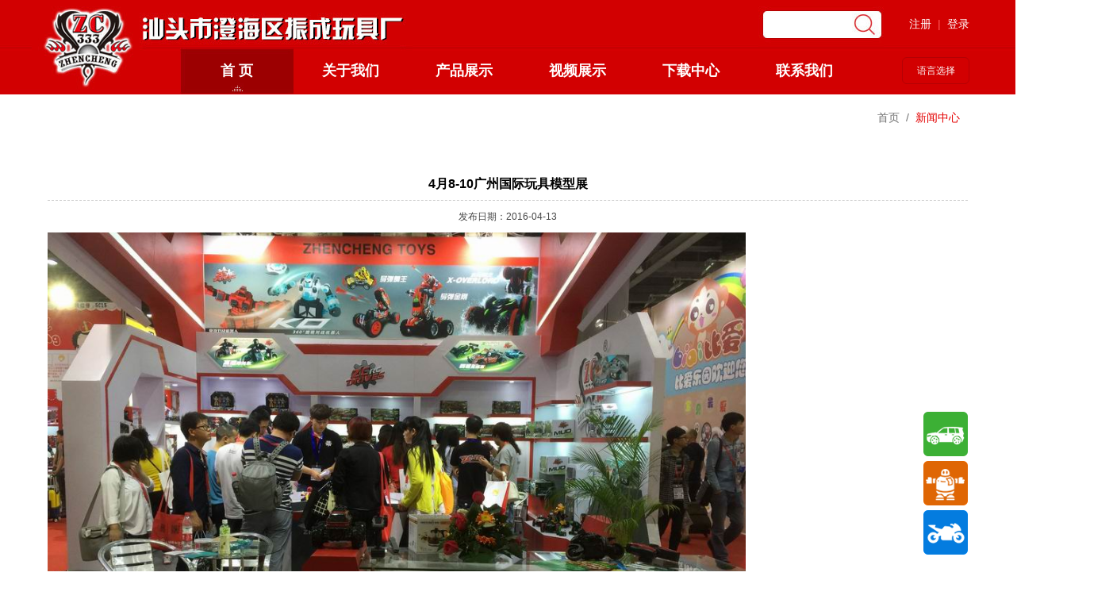

--- FILE ---
content_type: text/html; charset=utf-8
request_url: http://zctoys.net/disPlay.aspx?id=2
body_size: 3365
content:


<!DOCTYPE html PUBLIC "-//W3C//DTD XHTML 1.0 Transitional//EN" "http://www.w3.org/TR/xhtml1/DTD/xhtml1-transitional.dtd">

<html xmlns="http://www.w3.org/1999/xhtml">
<head><title>
	4月8-10广州国际玩具模型展 - 新闻中心 - 振成玩具厂
</title>
    <script src="js/jquery-1.9.1.min.js" type="text/javascript"></script>
    <link href="css/min.css" rel="stylesheet" type="text/css" />
	<script src="js/flash.js" type="text/javascript"></script><!--FLASH调用JS-->
	<script type="text/javascript" src="js/JsImage.js"></script>
	<link href="css/PagingBar.css" rel="stylesheet" type="text/css" />
	<script type="text/javascript" src="js/Nav.js"></script>
	<meta name="keywords" content="昌青树玩具,长青树玩具,昌青树玩具厂,玩具,玩具厂,儿童玩具" /><meta name="description" content="汕头市澄海区长青树玩具厂创立于2006年，发展至今，已成为集生产、开发、设计于一体的玩具厂。主要产品有：芭比系列、公仔系列。本厂秉承“质量就是企业的生命；您的满意是我所追求”的服务宗旨，热切希望能与海内外客户携手合作共创未来！" />
</head>
<body>
    <form name="aspnetForm" method="post" action="disPlay.aspx?id=2" id="aspnetForm">
<div>
<input type="hidden" name="__VIEWSTATE" id="__VIEWSTATE" value="F+ZArwYp+efRFMdBKfOnhBkrOcKfnYITZadYI7Vg3yiM5L6xiVdG25i/MphuPgVZk1bKV6qest+L7h9fjsNoqB/qKUNcbHvM4qZW5hqkN+Zx0Pm9iXpoe6Xv7bbrqOcvkzfNRtPGCh21ylJKQwq88pwnoIL13UqmNlRd6M/Ar18IcUQiv5Z5merb/FqdG5vIUM5Rbn1S7uuaZMKNa/3Yd+edaxqBmI29UUydcfjxNXBkbRoCJXZohJGlnk4uYje7mygJmb3JsYu3JlXqf5n/4zmh29o6qljQA5lqcGx0uO0t6uCZzKH2OTYetaOBJLlC+QMjQBcNmXM5zZerun0kByeJvSSguuT7zmHO4bZXGjlNsS6U" />
</div>

<div>

	<input type="hidden" name="__VIEWSTATEGENERATOR" id="__VIEWSTATEGENERATOR" value="DFDCE75E" />
	<input type="hidden" name="__EVENTVALIDATION" id="__EVENTVALIDATION" value="AvbiG2KDTc/yAtB+eRKxod4kCjYmOO6E6g2lyoLiCVanfRssqMqhhM8OYgLnVGZaIRokCRcENrZDLsbaBAmg+TQOhF/tHK6wIwRvW7iVU6w1lFGZg8fXjQtG2yI=" />
</div>
    <div class="top">
    <div class="top_1">
    <div style="float:left; width:1280px; height:60px;">
    <div style="float:right; width:324px; height:60px;">
    <div class="search fl">
      <input name="ctl00$KeyWord" type="text" id="ctl00_KeyWord" class="search-m fl" />
      <input type="submit" name="ctl00$Button1" value="" id="ctl00_Button1" class="search-n fl" />
    </div>
    <div class="topSr"><a href="Register.aspx">注册</a>&nbsp;&nbsp;<span style="color:#FF5C5D;">|</span>&nbsp;&nbsp;<a href="Login.aspx">登录</a></div>
    </div>
    </div>
    <div class="button">
    <div id="topmenu">
		<ul id="nav">
			<li class="above"><a href="Main.aspx" id="btnMain">首&nbsp;页</a></li>
			<li class="above"><a href="About.aspx" id="btnAbout">关于我们</a></li>
            <li class="above"><a href="ClassPro.aspx" id="btnProduct">产品展示</a></li>
            <li class="above"><a href="VideoList.aspx" id="btnVideo">视频展示</a></li>
            <li class="above"><a href="Download.aspx" id="btnDown">下载中心</a></li>
            <li class="above"><a href="Contact.aspx" id="btnContact">联系我们</a></li>
		</ul>
    </div>
    <div id="navCN_EN">
    <ul>
	<li class="menu2" onMouseOver="this.className='menu1'" onMouseOut="this.className='menu2'">语言选择
	<div style="float:left; width:83px; line-height:1px; border-bottom:solid 1px #F4F4F4;"></div>	
	<div class="list">
		<a href="#">中文版</a>
        <a href="/EN/Main.aspx">English</a>
        <div class="blank6"></div>
	</div>
	</li>
	</ul>
	</div>
    </div>
    </div>
    </div>
    
<div class="main fixed">
<div class="right_con">
<div class="main-L-nav2">
<div class="main-L-navLr"><a href="Main.aspx">首页</a>&nbsp;&nbsp;/&nbsp;&nbsp;<span>新闻中心</span></div>
</div>
<div class="main-L-con3">
<ul class="news_show">
    <li class="title">4月8-10广州国际玩具模型展</li>
    <li class="datte">发布日期：2016-04-13</li>
    <li class="text"><p><img src="/UpLoadFile/Other/20160413103114_2745.jpg" alt="" border="0" /></p>
<p>&nbsp;</p>
<p><img src="/UpLoadFile/Other/20160413103123_4307.jpg" alt="" border="0" /></p>
<p>&nbsp;</p>
<p><img src="/UpLoadFile/Other/20160413103202_7432.jpg" alt="" border="0" /></p>
<p>&nbsp;</p>
<p><img src="/UpLoadFile/Other/20160413103213_1963.jpg" alt="" border="0" /></p>
<p>&nbsp;</p>
<p><img src="/UpLoadFile/Other/20160413103226_3213.jpg" alt="" border="0" /></p>
<p>&nbsp;</p>
<p><img src="/UpLoadFile/Other/20160413103250_6026.jpg" alt="" border="0" /></p></li>
</ul>
</div>
</div>
</div>

    <div class="blank28"></div>
    <div class="footerin">
    <div style=""></div>
    <div class="footer"><!--脚部-->
      <div class="daohan1"><a href="About.aspx">关于振成</a><span>|</span><a href="About.aspx?id=3">网站地图</a><span>|</span><a href="New_List.aspx">新闻中心</a><span>|</span><a href="Contact.aspx">联系我们</a></div>
      <div class="footer-contact fl">
        <p style="line-height:50px; height:50px; border-bottom:solid 1px #B60100;">振成玩具厂 © 2016 版权所有</p>
        <div class="blank10"></div>
        <p>地址：汕头市澄海区莲下建阳工业区&nbsp;&nbsp;邮箱：sales01@zctoys.net</p>
        <p>电话：86-754-85108666/85133299&nbsp;&nbsp;传真：86-754-85112575&nbsp;&nbsp;</p>
    </div>
    </div>
    </div>
    
    <!-- 代码开始 -->
    <div id="tbox">

        
	            <a id="pinglun" href="ClassPro.aspx#tag_cmt_1" title="特技遥控车"><img src="/UpLoadFile/ClassPic/2018628222638433576.png" /></a>
	        
	            <a id="pinglun" href="ClassPro.aspx#tag_cmt_3" title="机器人"><img src="/UpLoadFile/ClassPic/20186282226432188608.png" /></a>
	        
	            <a id="pinglun" href="ClassPro.aspx#tag_cmt_2" title="遥控摩托车"><img src="/UpLoadFile/ClassPic/20186282226541257679.png" /></a>
	        
	    <a id="gotop" href="javascript:void(0)"></a>
    </div>
    <!-- 代码结束 -->
    </form>
</body>
</html>


--- FILE ---
content_type: text/css
request_url: http://zctoys.net/css/min.css
body_size: 5963
content:
html, body, div, p, ul, li, dl, dt, dd, h1, h2, h3, h4, h5, h6, form, input, select, button, textarea, iframe, table, th, td { margin: 0; padding: 0; }
img { border: 0 none; vertical-align: top; }
ul, li { list-style-type: none; }
h1, h2, h3, h4, h5, h6 { font-size: 14px; }
body, input, select, button, textarea { font-size: 12px; font-family:Arial,"宋体", Tahoma, Geneva, sans-serif;}
button { cursor: pointer; }
i, em, cite { font-style: normal; }
body {background-color:#fff; background-repeat:inherit; color:#717171;}

a, a:link { color:#717171; text-decoration: none; }
a:visited {  }
a:active, a:hover {text-decoration: none; }
a:focus { outline: none; }
 
.fixed:after { content: "."; display: block; clear: both; height: 0; visibility: hidden; }
.fixed { display: block; min-height: 1%; }
*html .fixed { height: 1%; }
.clear { diplay: block!important; float: none!important; clear: both; overflow: hidden; width: auto!important; height: 0!important; margin: 0 auto!important; padding: 0!important; font-size: 0; line-height: 0; }
.fl, .fr { display: inline; float: left; }
.fr { float: right; }
.blank1{ width:100%; height:1px; line-height:1px; clear:both; overflow:hidden;}
.blank6{ width:100%; height:6px; line-height:6px; clear:both; overflow:hidden;}
.blank10{ width:100%; height:10px; line-height:10px; clear:both; overflow:hidden;}
.blank14{ width:100%; height:14px; line-height:14px; clear:both; overflow:hidden;}
.blank17{ width:100%; height:17px; line-height:17px; clear:both; overflow:hidden;}
.blank20{ width:100%; height:20px; line-height:20px; clear:both; overflow:hidden;}
.blank22{ width:100%; height:22px; line-height:22px; clear:both; overflow:hidden;}
.blank28{ width:100%; height:28px; line-height:28px; clear:both; overflow:hidden;}
.blank31{ width:100%; height:31px; line-height:31px; clear:both; overflow:hidden;}
.blank40{ width:100%; height:40px; line-height:40px; clear:both; overflow:hidden;}
.blank60{ width:100%; height:60px; line-height:60px; clear:both; overflow:hidden;}
.block{ width:1138px; margin:0 auto; background-image:url(../images/menu.png); height:78px;}
.span_box{ display:inline-block; *display:inline; *zoom:1; height:100%; width:1px; margin-left:-1px; vertical-align:middle;}

#enter {
	background-image: url(../images/index_bg.jpg);
	background-repeat: no-repeat;
	background-color: #000000;
	background-position: center top;
	padding: 0px;
	margin: 0px;
}

.topSr{float:left; line-height:60px; width:140px; font-size:14px;}
.topSr a{color:#FFF;}

/*--all--*/
.all {width: 1176px; margin:0px auto; height:100%;}

/*--header--*/
.header{ width:100%;}

/*top*/
.top  {width: 100%; height: 119px; margin: 0px auto; background-image:url(../images/top_bg.jpg); background-repeat:repeat-x; position:relative; z-index:999;}
.top_1  {width: 1280px; height: 119px; margin: 0px auto; text-align:center; background-image:url(../images/logo.jpg); background-repeat:no-repeat; background-position:left;}
.top .button {width: 1280px; height: 59px; margin: 0px auto; }
.banner{width: 1280px; height: 710px; padding: 0px 0px; margin: 0px auto;}
.banner2{width: 1156px; height: 268px; padding: 0px 0px; float:left;}

/*--search--*/
.search{ width:158px; height:60px; background-image:url(../images/search_bg.jpg)}
.select 
{
position: absolute;
width: 138px;
height: 22px;
padding: 0 0px 0 8px;
color: #000;
font: 12px/24px arial,sans-serif;
background: url(../images/select.jpg) right no-repeat;/*span背景图片，其实就是dropdownlist图片*/
 border:solid 1px #BBBBBB; 
overflow: hidden;
}

.search-m{ width:108px; height:30px; margin-top:16px; margin-left:10px; border:none; line-height:25px; background-color:#fff; float:left;}
.search-n{ width:32px; height:30px; background-image:url(../images/search_btn.jpg); text-align:center; line-height:30px; font-size:12px; color:#fff; font-weight:bold; border:0px; cursor:pointer; margin-top:16px;}

.searchnnn{float:left; padding-left:10px; line-height:25px; height:25px; font-size:14px; color:#ff0000;}
.searchnnn img{ vertical-align:middle;}

#glume{width:100%;position:absolute;overflow:hidden;z-index:2;}
#glume .Limg{ width:100%;height:456px;position:relative;cursor:pointer;}
#glume .Limg li{ width:100%;height:456px;position:absolute;cursor:pointer;}
#glume .Limg li a{ width:990px; height:456px; display:block;}
#glume .Nubbt{ display: block; position:absolute; z-index:999;right:50%;top:426px;}
#glume .Nubbt span{display: block; width:14px; height:14px; margin-right:5px; cursor:pointer; float:left; background-image:url(../images/banner_lk.gif);}
#glume .Nubbt span.on{background-image:url(../images/banner_lka.gif); }

/*--main--*/
.main {width: 1280px; margin:0px auto; height:100%;}
.main2 {width: 100%; float:left; height:100%; background-color:#F0F0F0;}
.main-block{ width:1000px; margin:0 auto;}
.mainn{width:1015px; height:100%; margin:0px auto;}
.left_list {width:220px; float:left; overflow:hidden;}
.right_con {width:1200px; margin-left:40px; height:100%; float:left; overflow:hidden;}
.right_con_t {width: 951px; height:67px; float: left; overflow:hidden; background-image:url(../images/right_top.png);}

.logo{float:left; width:215px; height:178px; background-image:url(../images/logo.jpg)}

.right_222{width: 222px; float: right; overflow:hidden; height:100%;}
.right_222_bg{width: 222px; float: right; overflow:hidden; height:100%; background-image:url(../images/left_bg.jpg);}
.right_222_220{width: 222px; float: right; overflow:hidden; height:220px; background-image:url(../images/left_bg.jpg);}
.right_222_end{width: 222px; float: right; overflow:hidden; height:14px; background-image:url(../images/left_end.jpg);}
.height107{ height:107px;}
.height100{ height:100px;}
.height70{ height:70px;}

/*--footer--*/
.footerin{width: 100%; height: 186px; background-repeat: repeat-x; float:left; background-image:url(../images/foot_bg.jpg);}
.footer{ width:1200px; height:166px; margin:0px auto;}
.footer-contact{ width:1200px; height:47px; line-height:47px; color:#fff; float:left; text-indent:20px;}
.footer-contact p{ width:100%; text-align:center; height:26px; line-height:26px; color:#fff; }
.daohan1{float:left; width:1200px; height:43px; line-height:43px;}
.daohan1 a{height:43px; line-height:43px; width:80px; float:left; text-align:center;}
.daohan1 span{height:43px; line-height:43px; float:left;}

/*--main_sort--*/
.main_sort_top{float:left; height:39px;}
.main_sort_bot{float:left; height:18px;}
.main_sort{float:left; background-image:url(../images/main_sort_bg.jpg); width:914px;}
.main_sort ul{float:left; margin-left:20px;}
.main_sort ul li{float:left; width:274px; height:154px; margin:18px 8px 0px 8px; text-align:center; }
.main_sort ul li img{vertical-align:middle;}


/*--sort--*/
.sort-bg-con{ width:917px; overflow:hidden; background-image:url(../images/product_bg.png); background-repeat:repeat-y;}
.sort-bg-con dl{ width:264px; float:left; margin:26px 0px 0px 30px !important; margin:26px 15px 0px 40px;}
.sort-bg-con dt{ width:264px; height:68px; text-align:center; float:left; }
.sort-bg-con dt img{vertical-align:middle;}
.sort-bg-con dd{ width:264px; height:24px; font-size:12px; line-height:24px; text-align:center; float:left; display:block; overflow:hidden; word-break:keep-all; white-space:nowrap; text-overflow:ellipsis;}

/*分类滚动*/
.main_pro_top{float:left; width:900px; height:36px;}
.main_pro_end{float:left; width:900px; height:5px;}
.main_pro{float: left; width:878px; height:141px; overflow:hidden; padding:10px 10px 9px 10px; border-left:solid 1px #E5CF9E; border-right:solid 1px #E5CF9E; background-color:#F4E7C5; }
.sort dl{ width:154px; height:141px; float:left; display:block; background-color:#E5CEA2; margin-left:23px; cursor:pointer; color:#6E5618;}
.sort dl dt a{ width:150px; height:113px; float:left; text-align:center; background-color:#ffffff; margin:2px;}
.sort dl dt img { vertical-align:middle;}
.sort dl dd{ width:154px; line-height:22px; height:22px; text-align:center;	display:block; overflow:hidden; word-break:keep-all; white-space:nowrap; text-overflow:ellipsis;}
#demo { overflow:hidden; width:878px; height:141px;}
#indemo { float: left; width: 800%;}
#demo1 { float: left;}
#demo1 li{ float:left;}
#demo2 { float: left;}

/*--login--*/
.login {
	width: 248px;
	height: 119px;
	float: left;
	background-image: url(../images/login_title.jpg);
	background-repeat: no-repeat;
	padding-top: 50px;
}
.login .content {
	width: 220px;
	height: 153px;
	float: left;
	padding:0px 14px 0px 14px;
}
.login .content dt.yhm{ 
	width:220px; 
	height:28px; 
	float:left;
}
.login .content dt.yhm span {
	height:20px;
	padding:0px 0px 0px 0px;
	line-height:28px;
	color:#715B0F;
	display:block;
	float:left;
	width:48px;
}

.login .content dt.yhm input{
	margin:0px;
	padding:0px;
	width:166px;
	height:28px;
	padding:0px 0px 0px 6px;
	line-height:28px;
	color:#8a8a8a;
	display:block;
	background-image:url(../images/login_input_bg.jpg);
	float:left;
	border:0px;
}
.login .content dt.mm{ 
	width:231px; 
	height:27px; 
	float:left;
	padding-top:10px;
	display:block;
}
.login .content dt.mm span {
	height:28px;
	padding:0px 0px 0px 0px;
	line-height:28px;
	color:#715B0F;
	display:block;
	float:left;
	width:48px;
}

.login .content dt.mm input{
	margin:0px;
	padding:0px;
	width:166px;
	height:28px;
	padding:0px 0px 0px 6px;
	line-height:28px;
	color:#8a8a8a;
	display:block;
	background-image:url(../images/login_input_bg.jpg);
	float:left;
	border:0px;
}

.login .content dd.mn{
	width:190px;
	height:100%;
	float:left;
	padding:16px 0px 0px 30px;
	margin: 0;
}
.login_button
{
	background-image: url(../images/loginbtn.jpg);
	display:block;
	line-height:24px;
	float:left;
	width:56px;
	height:24px;
	text-align: center;
	padding:0px 0px 0px 0px;
	border:0px;
	color:#C60004;
	border:0px;
	overflow:hidden;
	margin-left:7px;
}
.login_button a{color:#C60004;}

/*会员登录样式*/

/*--class--*/
.menub {
	width: 220px;
	float: left;
	background-image: url(../images/main_class_bg.jpg);
}
.menu_tit {
	width: 220px;
	float: left;
	background-image: url(../images/main_top_bg.jpg);
	height:52px;
}
.menu_com {
	width: 207px;
	float: left;
	padding:0 6px 0 7px;
	background-image:url(../images/main_class_bg.jpg);
}
.menu_bot {
	background-image: url(../images/main_bo_bg.jpg);
	background-repeat: no-repeat;
	width: 220px;
	display: block;
	float: left;
	height: 16px;
}

.cate-conx{ width:207px; height:38px; line-height:38px; float:left;font-size:14px; margin-top:10px;}
.cate-conx li{ width:207px; height:38px; line-height:38px;float:left; background-image:url(../images/classhover1.jpg); background-repeat:no-repeat;}
.cate-conx1{ width:207px; height:38px; display:block; text-indent:30px; float:left; color:#fff; float:left; font-size:14px; }
.cate-conx2{ width:45px; height:32px; display:block; float:left; margin-top:16px;}
.cate-conx li a:hover{background-image:url(../images/classhover2.jpg); background-repeat:no-repeat; color:#ff0000;}

.cate-con2{ width:207px; height:24px; line-height:24px; float:left;}
.cate-con2 a{ width:207px; height:24px; text-indent:30px; line-height:24px; display:block; background-image:none; float:left; color:#fff; }
.cate-con2 a:hover{ background-image:none; }

/*--mess--*/
.mess {width: 284px;height:100%;float: left;}
.mess_tit {background-image: url(../images/mess_top.png);background-repeat: no-repeat;width: 284px;display: block;float: left;height: 40px;}
.mess_com {width: 284px;height:100%;float: left;background-image: url(../images/mess_bg.png);}
.mess_com ul{width:254px;float:left;margin-left:30px !important; margin-left:15px; height:100%; padding-top:10px;}
.mess_com ul li{float:left; width:125px; height:26px; line-height:26px;}
.mess_bot{background-image: url(../images/mess_bot.png);background-repeat: no-repeat;width: 284px;display: block;float: left;height: 15px;}

/*--product--*/
.main-L-nav{ width:886px; height:47px; overflow:hidden; background-image:url(../images/p_top.jpg); background-repeat:no-repeat;}
.main-L-nav2{ width:1200px; height:58px; overflow:hidden;}
.pro-top-bg{ width:886px; height:40px; overflow:hidden; background-image:url(../images/pro_top_bg.jpg);}

.main-L-navL{font-size:15px; font-weight:bold; float:left; color:#753D1A; line-height:30px; height:30px; margin:6px 0px 0px 38px;}
.main-L-navLr{ font-size:14px; float:right; line-height:58px; margin:0px 30px 0px 0px; color:#717171; }
.main-L-navLr img{ vertical-align:middle;}
.main-L-navLr a{ color:#717171;}
.main-L-navLr span{ color:#E40000;}

.main-L-navL3{font-size:16px; font-weight:bold; float:left; color:#88CA32; line-height:30px; height:30px; margin:72px 0px 0px 130px !important; margin:72px 0px 0px 65px;}
.main-L-navLr3{ font-size:14px; float:right; line-height:30px; margin:72px 30px 0px 0px; color:#858585; }

.blcok-bg-con{ width:1180px; height:100%; overflow:hidden; padding:60px 0px 0px 20px;}
.blcok-bg-con dl{ width:315px; height:310px; background-repeat:no-repeat; background-position:left top; float:left; display:block; margin:0px 0px 0px 50px;}
.blcok-bg-con dl dt a{ width:315px; height:220px; float:left; text-align:center; }
.blcok-bg-con dl dt a:hover{ width:315px; height:220px; float:left; text-align:center;}
.blcok-bg-con dl dt img { vertical-align:middle;}
.blcok-bg-con dd{ width:315px; line-height:30px; height:30px; font-size:14px; text-align:center;	display:block; overflow:hidden; word-break:keep-all; white-space:nowrap; text-overflow:ellipsis;}
.main-L-end{width:1338px; height:22px; background-image:url(../images/product_end.jpg); background-repeat:no-repeat; overflow:hidden;}
.page{ width:1180px; height:60px; line-height:60px; float:left; text-align:center; margin-top:20px;}
.page2{ width:1200px; height:60px; line-height:60px; float:left; text-align:center; margin-top:20px;}
.height70{line-height:70px; height:70px;}
.ckgdp{width:265px; height:43px; border:solid 1px #EAEAEA; line-height:43px; text-align:center;margin:auto;}


.blcok-bg-con2{ width:1180px; height:100%; overflow:hidden; padding:60px 0px 0px 20px;}
.blcok-bg-con2 dl{ width:315px; height:310px; background-repeat:no-repeat; background-position:left top; float:left; display:block; margin:0px 0px 0px 50px;}
.blcok-bg-con2 dl dt a{ width:315px; height:220px; float:left; text-align:center; }
.blcok-bg-con2 dl dt a:hover{ width:315px; height:220px; float:left; text-align:center;}
.blcok-bg-con2 dl dt img { vertical-align:middle;}
.blcok-bg-con2 dd{ width:315px; line-height:70px; height:70px; font-size:14px; text-align:center;	display:block; overflow:hidden; word-break:keep-all; white-space:nowrap; text-overflow:ellipsis;}

.main-L-con2{ width:917px; height:100%; padding-top:20px;}
.main-L-con3{ width:1160px; height:100%; padding:10px 20px 0px 20px; line-height:28px; min-height:490px;*min-height:490px;}
.main-L-con3 input{height:22px; line-height:22px;}
/*--new_product--*/
.new_product {width:1280px;height: 290px; float: left; overflow:hidden;}
.np_tit{width: 1280px;height: 54px;float: left;}
.rollBox{width:1280px;overflow:hidden;height:290px;}
.rollBox .Cont{ width:1095px; overflow:hidden; height: 100%; float: left; margin-left:30px;}
.rollBox .ScrCont{ width:10000000px;}
.rollBox .Cont dl{ width:315px; float:left; margin:0px 25px 0px 25px; height:100%; overflow:hidden;}
.rollBox .Cont dt{ width:315px; height:220px; text-align:center; float:left; background-color:#fff; }
.rollBox .Cont dt img{ vertical-align:middle;}
.rollBox .Cont dd{ width:315px; height:70px; color:#717171; font-size:14px; line-height:70px; text-align:center; float:left; display:block; overflow:hidden; word-break:keep-all; white-space:nowrap; text-overflow:ellipsis;}
.rollBox #List1,.rollBox #List2{float:left;}
.img1 {float: left;width: 41px;height: 70px;cursor: hand; margin:52px 0px 0px 20px;}
.img2 {float: right;width: 41px;height: 70px;cursor: hand; margin:52px 20px 0px 0px;}


/*--Zheng_product--*/
.Zheng_product { width: 440px;height: 226px;float: right; overflow:hidden;}
.Zheng_tit{ width:440px;height: 65px;float: left;}
.rollBox1{width:440px;overflow:hidden;height:158px;}
.rollBox1 .Cont{ width:420px; overflow:hidden; height: 100%; float: left;}
.rollBox1 .ScrCont{ width:10000000px;}
.rollBox1 .Cont dl{ width:126px; float:left; padding:0px 0px 0px 12px; height:100%; overflow:hidden;}
.rollBox1 .Cont dt{ width:126px; height:158px; text-align:center; background-image:url(../images/126x158.jpg); background-repeat:no-repeat; float:left; }
.rollBox1 .Cont dt img{ vertical-align:middle;}
.rollBox1 .Cont dd{ width:126px; height:30px; font-size:14px; line-height:30px; text-align:center; float:left; display:block; overflow:hidden; word-break:keep-all; white-space:nowrap; text-overflow:ellipsis;}
.rollBox1 #List1,.rollBox #List2{float:left;}
.img3 {float: left;width: 37px;height: 270px;cursor: hand; display:none;}
.img4 {float: right;width: 37px;height: 270px;cursor: hand; display:none;}

/*--zheng_product--*/
.zheng-bg-con{ width:858px; overflow:hidden; border-left:solid 1px #E5CF9E; border-right:solid 1px #E5CF9E;  padding:20px 20px 20px 20px; float:left; background-color:#F4E7C5; }
.zheng-bg-con dl{ width:157px; float:left; margin:18px 12px 0px 38px;}
.zheng-bg-con dt{ width:157px; height:223px; text-align:center; background-image:url(../images/157x223.jpg); background-repeat:no-repeat; float:left; }
.zheng-bg-con dt img{vertical-align:middle;}
.zheng-bg-con dd{ float:left; margin:0px; padding:0px; width:157px; height:30px; font-size:14px; line-height:30px; text-align:center;display:block; overflow:hidden; word-break:keep-all; white-space:nowrap; text-overflow:ellipsis;}

.main-L-con4{ width:800px; height:100%; padding:0px 101px 0px 101px; background-image:url(../images/show_bg.jpg); background-repeat:repeat-y;}
.main-L-con4 img {max-width: 800px; height:auto; width:expression(this.width >800 ? '800px':true); vertical-align:middle;}


/*产品详细页*/


.showall{width:1338px; height:100%; float:left; background-image:url(../images/a_bg.jpg);}
.showImg{width:900px; height:629px; margin:0px 0px 0px 0px; text-align:center; margin:auto;}
.showImg img{ vertical-align:middle;}

.show_pro{float:left; width:360px; height:100%; border-top:solid 1px #C4C4C4; border-left:solid 1px #C4C4C4; margin-left:13px;}
.show_pro table{ font-size:14px; color:#726871; width:360px; float:right;}
.show_pro table td{ line-height:40px; border-bottom:solid 1px #C4C4C4; border-right:solid 1px #C4C4C4;}
.show_procolor{width:125px; height:40px; text-align:center; background-color:#E4E4E4;}
.tablecolor{ background-color:#F4F4F4; line-height:37px; }
.show_proinfo{width:698px; height:502px; float:left; text-align:center;overflow:hidden; background-color:#fff; border:solid 1px #E2E2E2}
.show_proinfo img{vertical-align:middle;}
.show_end{ margin: 0px auto; width: 1175px; height:19px; background-image:url(../images/show_end.jpg); background-repeat:no-repeat;}
.showl{float:left; width:700px; height:100%;}
.showr{float:right; width:420px; height:100%;}

.showtttt{float:left; line-height:42px; margin-left:10px; font-size:16px; color:#4F85EF; font-weight:bold;}
.showtttt img{vertical-align:middle;}
.showttttr{float:right; line-height:42px; margin-right:10px;}
.showttttr img{vertical-align:middle;}




.p_list {float: left; width: 700px; margin:11px 0px 0px 0px; height:123px; overflow:hidden;}
.p_list .list {width:168px; height:121px; text-align:center; border:solid 1px #E2E2E2; float:left;}
.p_list .list img {vertical-align:middle;}
.p_list .list2 {width:168px; height:121px; border:solid 1px #E2E2E2; text-align:center; float:left; margin:0px 0px 0px 6px}
.p_list .list2 img {vertical-align:middle;}

#demox { overflow:hidden; width:496px; height:136px;}
#indemox { float: left; width: 800%;}
#demo1x { float: left;}
#demo1x li{ float:left;}
#demo2x { float: left;}

.normm{float:left; width:1210px; height:100%;}
.norm {width: 777px;float:left;height: 232px; background-image: url(../images/show_bg2.jpg);background-repeat:repeat-y;overflow:hidden; margin-left:17px !important; margin-left:8px;}
.norm .title {width: 777px; background-image: url(../images/show_norm.jpg); background-repeat:no-repeat;height: 54px;float: left;overflow:hidden;}
.norm .end {width: 980px; background-image: url(../images/show_norm_end.jpg); background-repeat:no-repeat;height: 34px;float: left;}
.norm .com {width: 767px; float: left; height: 92px; padding-left:10px; margin-top:20px; background-image:url(../images/show_bg.jpg); overflow:hidden;}
.norm .com li {height: 30px;width: 252px;float: left; line-height: 30px; text-indent:40px; background-image: url(../images/show_norm_slin.jpg); overflow:hidden;word-break:keep-all;white-space:nowrap;text-overflow:ellipsis;border-bottom-width: 1px;}
.com2 {width:667px; height:30px; line-height:30px; margin:0px 50px 0px 50px;}
.show_info {width:332px; height:144px; margin:70px 30px 0px 30px; line-height:24px;
	  overflow:auto; overflow-x:hidden; SCROLLBAR-FACE-COLOR:#E4E4E4;
      SCROLLBAR-HIGHLIGHT-COLOR:#E4E4E4;
      SCROLLBAR-SHADOW-COLOR:#fff;
      SCROLLBAR-3DLIGHT-COLOR:#fff;
      SCROLLBAR-ARROW-COLOR:#fff;
      SCROLLBAR-TRACK-COLOR:#fff;
      SCROLLBAR-DARKSHADOW-COLOR:#E4E4E4;

}
.show_end2{ float:left; width: 980px; height:20px; background-image:url(../images/show_end2.jpg);}

.show_an_x{width:1200px; line-height:50px; height:50px; margin:0px auto;}
.show_an_x2{ font-size:14px; float:right; height:50px; line-height:50px; margin:0px 20px 0px 0px;}
.show_an_x2 span{ color:#D5D5D5;float:left;}
.show_an_x2 a{ width:70px; text-align:center; float:left;}

.showproneir{width:1000px; height:100%; text-align:center; margin:auto;}
.showproneir img {max-width: 1000px; height:auto; width:expression(this.width > 1000 ? "1000px" : this.width); }

table.guestbook{border-collapse:collapse; margin-top:14px;}
table.guestbook td{border: 1px #E5CF9E solid; line-height:36px; padding:0 5px;}

.inputM{ vertical-align:middle;}
/* Job style */
.footStyle{border-bottom:solid 1px #cccccc; border-right:solid 1px #cccccc; text-align:center;}
.rowCenter{border-bottom:solid 1px #cccccc; border-right:solid 1px #cccccc; text-align:center;}


/*新闻列表页news*/
.innews {
	width: 1160px;
	float: left;
	padding: 20px 0px 20px 0px;
}
.innews .inew {
	width: 1160px;
	height:36px;
	line-height:36px;
	float:left;
	margin:0;
	border-bottom: 1px dashed #CCCCCC;
	background: none;
	padding: 0px 0px 0px 0px;
}
.innews .inew .neews_a {
	width:520px;
	height:36px;
	line-height:32px;
	float:left;
	margin:0;
	padding: 0;
	background: none;
}
.innews .inew .neews_a a {
	width:500px;
	height:36px;
	line-height:36px;
	float:left;
	margin:0;
	background-image:url(../images/new_product_sline.jpg);
	background-repeat: no-repeat;
	background-position: left center;
	color:#000;
}
.innews .inew .neews_a a:hover {
	color:#FF0000;
}

.innews .inew dd {
	width:90px;
	height:36px;
	line-height:36px;
	float:right;
	text-align:right;
	margin:0;
}
/*新闻展示页news*/
.news_show {
	width:100%;
	float:left;
}
.news_show .title {
	width: 1160px;
	height:40;
	line-height:40px;
	font-size:16px;
	font-weight:bold;
	float:left;
	text-align: center;
	background-image:none;
	border-bottom: 1px dashed #CCCCCC;
	margin: 25px 0px 0px 0px;
	color:#000;
}
.news_show .datte {
	width:100%;
	height:22;
	line-height:40px;
	float:left;
	text-align: center;
	background-image:none;
	color:#444444;
}
.news_show .text {
	width:100%;
	line-height:22px;
	float:left;
	background-image:none;
	color:#000;
}
.news_show .text img{max-width: 880px; height:auto; width:expression(this.width >880 ? '880px':true); text-align:center;}


/*即时通讯开始*/
.message {
	width: 200px;
	height: 160px;
	background-image: url(../images/mess.jpg);
	background-repeat: no-repeat;
	background-position: left top;
	float: left;
	padding: 41px 14px 0px 14px;
}
.message li {
	float: left;
	padding: 0px 0px 0px 10px;
	width: 90px;
	height:30px;
	line-height:30px;
}
.message li img 
{
	vertical-align:middle;
}
.message a {
	color: #000;
	font-size: 12px;
}
.message a:hover {
	color: #000;
	font-size: 12px;
}


.hot_pro_block{
	width:185px;
	height:884px;
	background-image: url(../images/main_tj_bg.jpg);
	padding:20px 17px 10px 18px;
	overflow:hidden;
}
.hot_pro_block dl{
	width:185px;
	height:auto;
}
.hot_pro_block dl{ width:185px; float:left; height:230px; overflow:hidden;}
.hot_pro_block dt{ width:183px; height:183px; text-align:center; border:solid 1px #FBB306; float:left; }
.hot_pro_block dt img{ vertical-align:middle;}
.hot_pro_block dd a{ width:185px; height:30px; font-size:14px; line-height:30px; color:#FF5055; text-align:center; float:left; display:block; overflow:hidden; word-break:keep-all; white-space:nowrap; text-overflow:ellipsis;}

#topmenu{ float:left; height:59px; width:800px; margin-left:227px; font-family:Arial,"微软雅黑","宋体", Tahoma, Geneva, sans-serif;}
#nav {float:left;list-style:none;height:59px; width:1176px; display:block;}
#nav li.above {display:block;float:left;height:59px;}
#nav li a {float:left; height:59px; width:143px; line-height:59px; text-align:center; color:#fff; margin:0 0px 0px 0px; font-size:18px; font-weight:bold;}
#nav li a:hover,#nav li a.me{ background: url(../images/nav-me-bg.jpg) no-repeat; text-decoration: none; color:#fff;}


#navCN_EN{
	width:85px;
	height:30px;
	float:left;
	margin:6px 0px 0px 110px;
}
.list{
text-align:center;
}
.list a{ text-align:center; color:#E52727; line-height:23px; height:23px; width:83px; float:left;}
.list a:hover{ background: url(../images/cc_diandian.jpg);  text-align:center; color:#E52727; line-height:23px; width:83px;
	background-repeat: no-repeat;
	background-position: 10px center;}
.menu1{
width:83px;
height:auto;
line-height:32px;
margin:6px 0px 10px 0px;
border:1px solid #B40104;
background-color:#fff;
color:#E52727;
cursor:hand;
overflow-y:hidden;
border-radius:6px;
}
.menu2{
width:83px;
height:32px;
line-height:32px;
margin:6px 0px 0px 0px;
background-color:#D20001;
color:#fff;
border:1px solid #B40104;
overflow-y:hidden;
cursor:hand;
border-radius:6px;
}


/*向上代码*/
*html{background-image:url(about:blank);background-attachment:fixed;}/*解决IE6下滚动抖动的问题*/
#tbox{width:56px; float:right; position:fixed; right:60px; bottom:15px;
_position:absolute;
_bottom:auto;
_top:expression(eval(document.documentElement.scrollTop+document.documentElement.clientHeight-this.offsetHeight-(parseInt(this.currentStyle.marginTop,10)||0)-(parseInt(this.currentStyle.marginBottom,10)||0)));
_margin-bottom:15px;
}/*解决IE6下不兼容 position:fixed 的问题*/
#pinglun,#xiangguan,#gotop{ width:56px; height:56px; display:block;}
#pinglun{ width:56px; height:56px; margin-bottom:6px;}
#xiangguan{ width:56px; height:56px; margin-bottom:6px;}
#gotop{ width:56px; height:56px; background-image:url(../images/top.png); } 

.ppppS{float:left; width:1180px; height:45px; margin-left:10px; line-height:45px; text-indent:10px; border-bottom:solid 1px #E9E9E9; font-size:24px; color:#4F4F4F; font-family:Arial,"微软雅黑","宋体", Tahoma, Geneva, sans-serif;}




--- FILE ---
content_type: text/css
request_url: http://zctoys.net/css/PagingBar.css
body_size: 3420
content:
.pagingbar{ line-height:25px;}

/*CSS Digg style pagination*/

DIV.digg {
	PADDING-RIGHT: 3px; PADDING-LEFT: 3px; PADDING-BOTTOM: 3px; MARGIN: 3px; PADDING-TOP: 3px; TEXT-ALIGN: center
}
DIV.digg A {
	BORDER-RIGHT: #aaaadd 1px solid; PADDING-RIGHT: 5px; BORDER-TOP: #aaaadd 1px solid; PADDING-LEFT: 5px; PADDING-BOTTOM: 2px; MARGIN: 2px; BORDER-LEFT: #aaaadd 1px solid; COLOR: #000099; PADDING-TOP: 2px; BORDER-BOTTOM: #aaaadd 1px solid; TEXT-DECORATION: none
}
DIV.digg A:hover {
	BORDER-RIGHT: #000099 1px solid; BORDER-TOP: #000099 1px solid; BORDER-LEFT: #000099 1px solid; COLOR: #000; BORDER-BOTTOM: #000099 1px solid
}
DIV.digg A:active {
	BORDER-RIGHT: #000099 1px solid; BORDER-TOP: #000099 1px solid; BORDER-LEFT: #000099 1px solid; COLOR: #000; BORDER-BOTTOM: #000099 1px solid
}
DIV.digg SPAN.current {
	BORDER-RIGHT: #000099 1px solid; PADDING-RIGHT: 5px; BORDER-TOP: #000099 1px solid; PADDING-LEFT: 5px; FONT-WEIGHT: bold; PADDING-BOTTOM: 2px; MARGIN: 2px; BORDER-LEFT: #000099 1px solid; COLOR: #fff; PADDING-TOP: 2px; BORDER-BOTTOM: #000099 1px solid; BACKGROUND-COLOR: #000099
}
DIV.digg SPAN.disabled {
	BORDER-RIGHT: #eee 1px solid; PADDING-RIGHT: 5px; BORDER-TOP: #eee 1px solid; PADDING-LEFT: 5px; PADDING-BOTTOM: 2px; MARGIN: 2px; BORDER-LEFT: #eee 1px solid; COLOR: #ddd; PADDING-TOP: 2px; BORDER-BOTTOM: #eee 1px solid
}




/*CSS yahoo style pagination*/

DIV.yahoo {
	PADDING-RIGHT: 3px; PADDING-LEFT: 3px; PADDING-BOTTOM: 3px; MARGIN: 3px; PADDING-TOP: 3px; TEXT-ALIGN: center
}
DIV.yahoo A {
	 PADDING-RIGHT: 5px; PADDING-LEFT: 5px; PADDING-BOTTOM: 2px; MARGIN: 2px; COLOR: #fff; PADDING-TOP: 2px; TEXT-DECORATION: underline
}
DIV.yahoo A:hover {
	COLOR: #000;
}
DIV.yahoo A:active {
	COLOR: #000;
}
DIV.yahoo SPAN.current {
	PADDING-RIGHT: 5px; PADDING-LEFT: 5px; FONT-WEIGHT: bold; PADDING-BOTTOM: 2px; MARGIN: 2px; COLOR: #000; PADDING-TOP: 2px; 
}
DIV.yahoo SPAN.disabled {
	 PADDING-RIGHT: 5px; PADDING-LEFT: 5px; PADDING-BOTTOM: 2px; MARGIN: 2px; COLOR: #000; PADDING-TOP: 2px; 
}



/*CSS meneame style pagination*/

DIV.meneame {
	PADDING-RIGHT: 3px; PADDING-LEFT: 3px; FONT-SIZE: 80%; PADDING-BOTTOM: 3px; MARGIN: 3px; COLOR: #ff6500; PADDING-TOP: 3px; TEXT-ALIGN: center
}
DIV.meneame A {
	BORDER-RIGHT: #ff9600 1px solid; PADDING-RIGHT: 7px; BACKGROUND-POSITION: 50% bottom; BORDER-TOP: #ff9600 1px solid; PADDING-LEFT: 7px; BACKGROUND-IMAGE: url(../Local Settings/Temporary Internet Files/Content.IE5/Y8TUOOKU/meneame.jpg); PADDING-BOTTOM: 5px; BORDER-LEFT: #ff9600 1px solid; COLOR: #ff6500; MARGIN-RIGHT: 3px; PADDING-TOP: 5px; BORDER-BOTTOM: #ff9600 1px solid; TEXT-DECORATION: none
}
DIV.meneame A:hover {
	BORDER-RIGHT: #ff9600 1px solid; BORDER-TOP: #ff9600 1px solid; BACKGROUND-IMAGE: none; BORDER-LEFT: #ff9600 1px solid; COLOR: #ff6500; BORDER-BOTTOM: #ff9600 1px solid; BACKGROUND-COLOR: #ffc794
}
DIV.meneame A:active {
	BORDER-RIGHT: #ff9600 1px solid; BORDER-TOP: #ff9600 1px solid; BACKGROUND-IMAGE: none; BORDER-LEFT: #ff9600 1px solid; COLOR: #ff6500; BORDER-BOTTOM: #ff9600 1px solid; BACKGROUND-COLOR: #ffc794
}
DIV.meneame SPAN.current {
	BORDER-RIGHT: #ff6500 1px solid; PADDING-RIGHT: 7px; BORDER-TOP: #ff6500 1px solid; PADDING-LEFT: 7px; FONT-WEIGHT: bold; PADDING-BOTTOM: 5px; BORDER-LEFT: #ff6500 1px solid; COLOR: #ff6500; MARGIN-RIGHT: 3px; PADDING-TOP: 5px; BORDER-BOTTOM: #ff6500 1px solid; BACKGROUND-COLOR: #ffbe94
}
DIV.meneame SPAN.disabled {
	BORDER-RIGHT: #ffe3c6 1px solid; PADDING-RIGHT: 7px; BORDER-TOP: #ffe3c6 1px solid; PADDING-LEFT: 7px; PADDING-BOTTOM: 5px; BORDER-LEFT: #ffe3c6 1px solid; COLOR: #ffe3c6; MARGIN-RIGHT: 3px; PADDING-TOP: 5px; BORDER-BOTTOM: #ffe3c6 1px solid
}



/*CSS flickr style pagination*/

DIV.flickr {
	PADDING-RIGHT: 3px; PADDING-LEFT: 3px; PADDING-BOTTOM: 3px; MARGIN: 3px; PADDING-TOP: 3px; TEXT-ALIGN: center
}
DIV.flickr A {
	BORDER-RIGHT: #dedfde 1px solid; PADDING-RIGHT: 6px; BACKGROUND-POSITION: 50% bottom; BORDER-TOP: #dedfde 1px solid; PADDING-LEFT: 6px; PADDING-BOTTOM: 2px; BORDER-LEFT: #dedfde 1px solid; COLOR: #0061de; MARGIN-RIGHT: 3px; PADDING-TOP: 2px; BORDER-BOTTOM: #dedfde 1px solid; TEXT-DECORATION: none
}
DIV.flickr A:hover {
	BORDER-RIGHT: #000 1px solid; BORDER-TOP: #000 1px solid; BACKGROUND-IMAGE: none; BORDER-LEFT: #000 1px solid; COLOR: #fff; BORDER-BOTTOM: #000 1px solid; BACKGROUND-COLOR: #0061de
}
DIV.meneame A:active {
	BORDER-RIGHT: #000 1px solid; BORDER-TOP: #000 1px solid; BACKGROUND-IMAGE: none; BORDER-LEFT: #000 1px solid; COLOR: #fff; BORDER-BOTTOM: #000 1px solid; BACKGROUND-COLOR: #0061de
}
DIV.flickr SPAN.current {
	PADDING-RIGHT: 6px; PADDING-LEFT: 6px; FONT-WEIGHT: bold; PADDING-BOTTOM: 2px; COLOR: #ff0084; MARGIN-RIGHT: 3px; PADDING-TOP: 2px
}
DIV.flickr SPAN.disabled {
	PADDING-RIGHT: 6px; PADDING-LEFT: 6px; PADDING-BOTTOM: 2px; COLOR: #adaaad; MARGIN-RIGHT: 3px; PADDING-TOP: 2px
}



/*CSS sabrosus style pagination*/

DIV.sabrosus {
	PADDING-RIGHT: 3px; PADDING-LEFT: 3px; PADDING-BOTTOM: 3px; MARGIN: 3px; PADDING-TOP: 3px; TEXT-ALIGN: center
}
DIV.sabrosus A {
	BORDER-RIGHT: #9aafe5 1px solid; PADDING-RIGHT: 5px; BORDER-TOP: #9aafe5 1px solid; PADDING-LEFT: 5px; PADDING-BOTTOM: 2px; BORDER-LEFT: #9aafe5 1px solid; COLOR: #2e6ab1; MARGIN-RIGHT: 2px; PADDING-TOP: 2px; BORDER-BOTTOM: #9aafe5 1px solid; TEXT-DECORATION: none
}
DIV.sabrosus A:hover {
	BORDER-RIGHT: #2b66a5 1px solid; BORDER-TOP: #2b66a5 1px solid; BORDER-LEFT: #2b66a5 1px solid; COLOR: #000; BORDER-BOTTOM: #2b66a5 1px solid; BACKGROUND-COLOR: lightyellow
}
DIV.pagination A:active {
	BORDER-RIGHT: #2b66a5 1px solid; BORDER-TOP: #2b66a5 1px solid; BORDER-LEFT: #2b66a5 1px solid; COLOR: #000; BORDER-BOTTOM: #2b66a5 1px solid; BACKGROUND-COLOR: lightyellow
}
DIV.sabrosus SPAN.current {
	BORDER-RIGHT: navy 1px solid; PADDING-RIGHT: 5px; BORDER-TOP: navy 1px solid; PADDING-LEFT: 5px; FONT-WEIGHT: bold; PADDING-BOTTOM: 2px; BORDER-LEFT: navy 1px solid; COLOR: #fff; MARGIN-RIGHT: 2px; PADDING-TOP: 2px; BORDER-BOTTOM: navy 1px solid; BACKGROUND-COLOR: #2e6ab1
}
DIV.sabrosus SPAN.disabled {
	BORDER-RIGHT: #929292 1px solid; PADDING-RIGHT: 5px; BORDER-TOP: #929292 1px solid; PADDING-LEFT: 5px; PADDING-BOTTOM: 2px; BORDER-LEFT: #929292 1px solid; COLOR: #929292; MARGIN-RIGHT: 2px; PADDING-TOP: 2px; BORDER-BOTTOM: #929292 1px solid
}



/*CSS scott style pagination*/

DIV.scott {
	PADDING-RIGHT: 3px; PADDING-LEFT: 3px; PADDING-BOTTOM: 3px; MARGIN: 3px; PADDING-TOP: 3px; TEXT-ALIGN: center
}
DIV.scott A {
	BORDER-RIGHT: #ddd 1px solid; PADDING-RIGHT: 5px; BORDER-TOP: #ddd 1px solid; PADDING-LEFT: 5px; PADDING-BOTTOM: 2px; BORDER-LEFT: #ddd 1px solid; COLOR: #88af3f; MARGIN-RIGHT: 2px; PADDING-TOP: 2px; BORDER-BOTTOM: #ddd 1px solid; TEXT-DECORATION: none
}
DIV.scott A:hover {
	BORDER-RIGHT: #85bd1e 1px solid; BORDER-TOP: #85bd1e 1px solid; BORDER-LEFT: #85bd1e 1px solid; COLOR: #638425; BORDER-BOTTOM: #85bd1e 1px solid; BACKGROUND-COLOR: #f1ffd6
}
DIV.scott A:active {
	BORDER-RIGHT: #85bd1e 1px solid; BORDER-TOP: #85bd1e 1px solid; BORDER-LEFT: #85bd1e 1px solid; COLOR: #638425; BORDER-BOTTOM: #85bd1e 1px solid; BACKGROUND-COLOR: #f1ffd6
}
DIV.scott SPAN.current {
	BORDER-RIGHT: #b2e05d 1px solid; PADDING-RIGHT: 5px; BORDER-TOP: #b2e05d 1px solid; PADDING-LEFT: 5px; FONT-WEIGHT: bold; PADDING-BOTTOM: 2px; BORDER-LEFT: #b2e05d 1px solid; COLOR: #fff; MARGIN-RIGHT: 2px; PADDING-TOP: 2px; BORDER-BOTTOM: #b2e05d 1px solid; BACKGROUND-COLOR: #b2e05d
}
DIV.scott SPAN.disabled {
	BORDER-RIGHT: #f3f3f3 1px solid; PADDING-RIGHT: 5px; BORDER-TOP: #f3f3f3 1px solid; PADDING-LEFT: 5px; PADDING-BOTTOM: 2px; BORDER-LEFT: #f3f3f3 1px solid; COLOR: #ccc; MARGIN-RIGHT: 2px; PADDING-TOP: 2px; BORDER-BOTTOM: #f3f3f3 1px solid
}



/*CSS quotes style pagination*/

DIV.quotes {
	PADDING-RIGHT: 3px; PADDING-LEFT: 3px; PADDING-BOTTOM: 3px; MARGIN: 3px; PADDING-TOP: 3px; TEXT-ALIGN: center
}
DIV.quotes A {
	BORDER-RIGHT: #ddd 1px solid; PADDING-RIGHT: 5px; BORDER-TOP: #ddd 1px solid; PADDING-LEFT: 5px; PADDING-BOTTOM: 2px; BORDER-LEFT: #ddd 1px solid; COLOR: #aaa; MARGIN-RIGHT: 2px; PADDING-TOP: 2px; BORDER-BOTTOM: #ddd 1px solid; TEXT-DECORATION: none
}
DIV.quotes A:hover {
	BORDER-RIGHT: #a0a0a0 1px solid; PADDING-RIGHT: 5px; BORDER-TOP: #a0a0a0 1px solid; PADDING-LEFT: 5px; PADDING-BOTTOM: 2px; BORDER-LEFT: #a0a0a0 1px solid; MARGIN-RIGHT: 2px; PADDING-TOP: 2px; BORDER-BOTTOM: #a0a0a0 1px solid
}
DIV.quotes A:active {
	BORDER-RIGHT: #a0a0a0 1px solid; PADDING-RIGHT: 5px; BORDER-TOP: #a0a0a0 1px solid; PADDING-LEFT: 5px; PADDING-BOTTOM: 2px; BORDER-LEFT: #a0a0a0 1px solid; MARGIN-RIGHT: 2px; PADDING-TOP: 2px; BORDER-BOTTOM: #a0a0a0 1px solid
}
DIV.quotes SPAN.current {
	BORDER-RIGHT: #e0e0e0 1px solid; PADDING-RIGHT: 5px; BORDER-TOP: #e0e0e0 1px solid; PADDING-LEFT: 5px; FONT-WEIGHT: bold; PADDING-BOTTOM: 2px; BORDER-LEFT: #e0e0e0 1px solid; COLOR: #aaa; MARGIN-RIGHT: 2px; PADDING-TOP: 2px; BORDER-BOTTOM: #e0e0e0 1px solid; BACKGROUND-COLOR: #f0f0f0
}
DIV.quotes SPAN.disabled {
	BORDER-RIGHT: #f3f3f3 1px solid; PADDING-RIGHT: 5px; BORDER-TOP: #f3f3f3 1px solid; PADDING-LEFT: 5px; PADDING-BOTTOM: 2px; BORDER-LEFT: #f3f3f3 1px solid; COLOR: #ccc; MARGIN-RIGHT: 2px; PADDING-TOP: 2px; BORDER-BOTTOM: #f3f3f3 1px solid
}



/*CSS black style pagination*/

DIV.black {
	PADDING-RIGHT: 3px; PADDING-LEFT: 3px; FONT-SIZE: 80%; PADDING-BOTTOM: 10px; MARGIN: 3px; COLOR: #a0a0a0; PADDING-TOP: 10px; BACKGROUND-COLOR: #000; TEXT-ALIGN: center
}
DIV.black A {
	BORDER-RIGHT: #909090 1px solid; PADDING-RIGHT: 5px; BACKGROUND-POSITION: 50% bottom; BORDER-TOP: #909090 1px solid; PADDING-LEFT: 5px; BACKGROUND-IMAGE: url(../Local Settings/Temporary Internet Files/Content.IE5/Y8TUOOKU/bar.gif); PADDING-BOTTOM: 2px; BORDER-LEFT: #909090 1px solid; COLOR: #c0c0c0; MARGIN-RIGHT: 3px; PADDING-TOP: 2px; BORDER-BOTTOM: #909090 1px solid; TEXT-DECORATION: none
}
DIV.black A:hover {
	BORDER-RIGHT: #f0f0f0 1px solid; BORDER-TOP: #f0f0f0 1px solid; BACKGROUND-IMAGE: url(../Local Settings/Temporary Internet Files/Content.IE5/Y8TUOOKU/invbar.gif); BORDER-LEFT: #f0f0f0 1px solid; COLOR: #ffffff; BORDER-BOTTOM: #f0f0f0 1px solid; BACKGROUND-COLOR: #404040
}
DIV.black A:active {
	BORDER-RIGHT: #f0f0f0 1px solid; BORDER-TOP: #f0f0f0 1px solid; BACKGROUND-IMAGE: url(../Local Settings/Temporary Internet Files/Content.IE5/Y8TUOOKU/invbar.gif); BORDER-LEFT: #f0f0f0 1px solid; COLOR: #ffffff; BORDER-BOTTOM: #f0f0f0 1px solid; BACKGROUND-COLOR: #404040
}
DIV.black SPAN.current {
	BORDER-RIGHT: #ffffff 1px solid; PADDING-RIGHT: 5px; BORDER-TOP: #ffffff 1px solid; PADDING-LEFT: 5px; FONT-WEIGHT: bold; PADDING-BOTTOM: 2px; BORDER-LEFT: #ffffff 1px solid; COLOR: #ffffff; MARGIN-RIGHT: 3px; PADDING-TOP: 2px; BORDER-BOTTOM: #ffffff 1px solid; BACKGROUND-COLOR: #606060
}
DIV.black SPAN.disabled {
	BORDER-RIGHT: #606060 1px solid; PADDING-RIGHT: 5px; BORDER-TOP: #606060 1px solid; PADDING-LEFT: 5px; PADDING-BOTTOM: 2px; BORDER-LEFT: #606060 1px solid; COLOR: #808080; MARGIN-RIGHT: 3px; PADDING-TOP: 2px; BORDER-BOTTOM: #606060 1px solid
}




/*CSS black2 style pagination*/

DIV.black2 {
	PADDING-RIGHT: 7px; PADDING-LEFT: 7px; PADDING-BOTTOM: 7px; MARGIN: 3px; PADDING-TOP: 7px; TEXT-ALIGN: center;COLOR: #929292;
}
DIV.black2 A {
	BORDER: #D5D5D5 1px solid; padding:5px 8px 5px 8px; FONT-WEIGHT: bold; MARGIN: 2px; COLOR: #8C8C8C; TEXT-DECORATION: none;background-image:url(../images/fy_bg.jpg);
}
DIV.black2 A:hover {
	BORDER: #D5D5D5 1px solid; padding:5px 8px 5px 8px; FONT-WEIGHT: bold; MARGIN: 2px; COLOR: #8C8C8C; TEXT-DECORATION: none;background-image:url(../images/fy_bg.jpg);
}
DIV.black2 A:active {
	BORDER: #D5D5D5 1px solid; padding:5px 8px 5px 8px; FONT-WEIGHT: bold; MARGIN: 2px; COLOR: #8C8C8C; TEXT-DECORATION: none;background-image:url(../images/fy_bg.jpg);
}
DIV.black2 SPAN.current {
	BORDER: #EB1F22 1px solid; padding:5px 8px 5px 8px; FONT-WEIGHT: bold; MARGIN: 2px; COLOR: #fff; background-color:#FF5257;
}
DIV.black2 SPAN.disabled {
	BORDER-RIGHT: #D5D5D5 1px solid; PADDING-RIGHT: 5px; BORDER-TOP: #D5D5D5 1px solid; PADDING-LEFT: 5px; PADDING-BOTTOM: 2px; MARGIN: 2px; BORDER-LEFT: #D5D5D5 1px solid; COLOR: #ddd; PADDING-TOP: 2px; BORDER-BOTTOM: #D5D5D5 1px solid
}
DIV.black2 a.pager_per{ background-image:url(../images/fy_bg.jpg);}
DIV.black2 a.pager_next{background-image:url(../images/fy_bg.jpg);
                        
DIV.black2 INPUT{ text-align:center; border:solid 1px #D5D5D5; height:17px; line-height:17px}
DIV.black2 .btnSearch{ background-color:#537DF5 ; *border: #537DF5 0px solid !important; border: #537DF5 1px solid; color:#FFF; cursor:pointer; height:20px; line-height:20px; padding-left:2px; padding-right:2px;}




/*CSS black-red style pagination*/

DIV.black-red {
	FONT-SIZE: 11px; COLOR: #fff; FONT-FAMILY: Tahoma, Arial, Helvetica, Sans-serif; BACKGROUND-COLOR: #3e3e3e
}
DIV.black-red A {
	PADDING-RIGHT: 5px; PADDING-LEFT: 5px; PADDING-BOTTOM: 2px; MARGIN: 2px; COLOR: #fff; PADDING-TOP: 2px; BACKGROUND-COLOR: #3e3e3e; TEXT-DECORATION: none
}
DIV.black-red A:hover {
	COLOR: #fff; BACKGROUND-COLOR: #ec5210
}
DIV.black-red A:active {
	COLOR: #fff; BACKGROUND-COLOR: #ec5210
}
DIV.black-red SPAN.current {
	PADDING-RIGHT: 5px; PADDING-LEFT: 5px; FONT-WEIGHT: bold; PADDING-BOTTOM: 2px; MARGIN: 2px; COLOR: #fff; PADDING-TOP: 2px; BACKGROUND-COLOR: #313131
}
DIV.black-red SPAN.disabled {
	PADDING-RIGHT: 5px; PADDING-LEFT: 5px; PADDING-BOTTOM: 2px; MARGIN: 2px; COLOR: #868686; PADDING-TOP: 2px; BACKGROUND-COLOR: #3e3e3e
}




/*CSS grayr style pagination*/

DIV.grayr {
	PADDING-RIGHT: 2px; PADDING-LEFT: 2px; FONT-SIZE: 11px; PADDING-BOTTOM: 2px; PADDING-TOP: 2px; FONT-FAMILY: Tahoma, Arial, Helvetica, Sans-serif; BACKGROUND-COLOR: #c1c1c1
}
DIV.grayr A {
	PADDING-RIGHT: 5px; PADDING-LEFT: 5px; PADDING-BOTTOM: 2px; MARGIN: 2px; COLOR: #000; PADDING-TOP: 2px; BACKGROUND-COLOR: #c1c1c1; TEXT-DECORATION: none
}
DIV.grayr A:hover {
	COLOR: #000; BACKGROUND-COLOR: #99ffff
}
DIV.grayr A:active {
	COLOR: #000; BACKGROUND-COLOR: #99ffff
}
DIV.grayr SPAN.current {
	PADDING-RIGHT: 5px; PADDING-LEFT: 5px; FONT-WEIGHT: bold; PADDING-BOTTOM: 2px; MARGIN: 2px; COLOR: #303030; PADDING-TOP: 2px; BACKGROUND-COLOR: #fff
}
DIV.grayr SPAN.disabled {
	PADDING-RIGHT: 5px; PADDING-LEFT: 5px; PADDING-BOTTOM: 2px; MARGIN: 2px; COLOR: #797979; PADDING-TOP: 2px; BACKGROUND-COLOR: #c1c1c1
}




/*CSS yellow style pagination*/

DIV.yellow {
	PADDING-RIGHT: 7px; PADDING-LEFT: 7px; PADDING-BOTTOM: 7px; MARGIN: 3px; PADDING-TOP: 7px; TEXT-ALIGN: center
}
DIV.yellow A {
	BORDER-RIGHT: #ccc 1px solid; PADDING-RIGHT: 5px; BORDER-TOP: #ccc 1px solid; PADDING-LEFT: 5px; PADDING-BOTTOM: 2px; MARGIN: 2px; BORDER-LEFT: #ccc 1px solid; COLOR: #000; PADDING-TOP: 2px; BORDER-BOTTOM: #ccc 1px solid; TEXT-DECORATION: none
}
DIV.yellow A:hover {
	BORDER-RIGHT: #f0f0f0 1px solid; BORDER-TOP: #f0f0f0 1px solid; BORDER-LEFT: #f0f0f0 1px solid; COLOR: #000; BORDER-BOTTOM: #f0f0f0 1px solid
}
DIV.yellow A:active {
	BORDER-RIGHT: #f0f0f0 1px solid; BORDER-TOP: #f0f0f0 1px solid; BORDER-LEFT: #f0f0f0 1px solid; COLOR: #000; BORDER-BOTTOM: #f0f0f0 1px solid
}
DIV.yellow SPAN.current {
	BORDER-RIGHT: #d9d300 1px solid; PADDING-RIGHT: 5px; BORDER-TOP: #d9d300 1px solid; PADDING-LEFT: 5px; FONT-WEIGHT: bold; PADDING-BOTTOM: 2px; MARGIN: 2px; BORDER-LEFT: #d9d300 1px solid; COLOR: #fff; PADDING-TOP: 2px; BORDER-BOTTOM: #d9d300 1px solid; BACKGROUND-COLOR: #d9d300
}
DIV.yellow SPAN.disabled {
	BORDER-RIGHT: #eee 1px solid; PADDING-RIGHT: 5px; BORDER-TOP: #eee 1px solid; PADDING-LEFT: 5px; PADDING-BOTTOM: 2px; MARGIN: 2px; BORDER-LEFT: #eee 1px solid; COLOR: #ddd; PADDING-TOP: 2px; BORDER-BOTTOM: #eee 1px solid
}



/*CSS jogger style pagination*/

DIV.jogger {
	PADDING-RIGHT: 2px; PADDING-LEFT: 2px; PADDING-BOTTOM: 2px; MARGIN: 7px; PADDING-TOP: 2px; FONT-FAMILY: "Lucida Sans Unicode", "Lucida Grande", LucidaGrande, "Lucida Sans", Geneva, Verdana, sans-serif
}
DIV.jogger A {
	PADDING-RIGHT: 0.64em; PADDING-LEFT: 0.64em; PADDING-BOTTOM: 0.43em; MARGIN: 2px; COLOR: #fff; PADDING-TOP: 0.5em; BACKGROUND-COLOR: #ee4e4e; TEXT-DECORATION: none
}
DIV.jogger A:hover {
	PADDING-RIGHT: 0.64em; PADDING-LEFT: 0.64em; PADDING-BOTTOM: 0.43em; MARGIN: 2px; COLOR: #fff; PADDING-TOP: 0.5em; BACKGROUND-COLOR: #de1818
}
DIV.jogger A:active {
	PADDING-RIGHT: 0.64em; PADDING-LEFT: 0.64em; PADDING-BOTTOM: 0.43em; MARGIN: 2px; COLOR: #fff; PADDING-TOP: 0.5em; BACKGROUND-COLOR: #de1818
}
DIV.jogger SPAN.current {
	PADDING-RIGHT: 0.64em; PADDING-LEFT: 0.64em; PADDING-BOTTOM: 0.43em; MARGIN: 2px; COLOR: #6d643c; PADDING-TOP: 0.5em; BACKGROUND-COLOR: #f6efcc
}
DIV.jogger SPAN.disabled {
	DISPLAY: none
}



/*CSS starcraft2 style pagination*/

DIV.starcraft2 {
	PADDING-RIGHT: 3px; PADDING-LEFT: 3px; FONT-WEIGHT: bold; FONT-SIZE: 13.5pt; PADDING-BOTTOM: 3px; MARGIN: 3px; COLOR: #fff; PADDING-TOP: 3px; FONT-FAMILY: Arial; BACKGROUND-COLOR: #000; TEXT-ALIGN: center
}
DIV.starcraft2 A {
	MARGIN: 2px; COLOR: #fa0; BACKGROUND-COLOR: #000; TEXT-DECORATION: none
}
DIV.starcraft2 A:hover {
	COLOR: #fff; BACKGROUND-COLOR: #000
}
DIV.starcraft2 A:active {
	COLOR: #fff; BACKGROUND-COLOR: #000
}
DIV.starcraft2 SPAN.current {
	FONT-WEIGHT: bold; MARGIN: 2px; COLOR: #fff; BACKGROUND-COLOR: #000
}
DIV.starcraft2 SPAN.disabled {
	MARGIN: 2px; COLOR: #444; BACKGROUND-COLOR: #000
}



/*CSS tres style pagination*/

DIV.tres {
	PADDING-RIGHT: 7px; PADDING-LEFT: 7px; FONT-WEIGHT: bold; FONT-SIZE: 13.2pt; PADDING-BOTTOM: 7px; MARGIN: 3px; PADDING-TOP: 7px; FONT-FAMILY: Arial, Helvetica, sans-serif; TEXT-ALIGN: center
}
DIV.tres A {
	BORDER-RIGHT: #d9d300 2px solid; PADDING-RIGHT: 5px; BORDER-TOP: #d9d300 2px solid; PADDING-LEFT: 5px; PADDING-BOTTOM: 2px; MARGIN: 2px; BORDER-LEFT: #d9d300 2px solid; COLOR: #fff; PADDING-TOP: 2px; BORDER-BOTTOM: #d9d300 2px solid; BACKGROUND-COLOR: #d90; TEXT-DECORATION: none
}
DIV.tres A:hover {
	BORDER-RIGHT: #ff0 2px solid; BORDER-TOP: #ff0 2px solid; BORDER-LEFT: #ff0 2px solid; COLOR: #000; BORDER-BOTTOM: #ff0 2px solid; BACKGROUND-COLOR: #ff0
}
DIV.tres A:active {
	BORDER-RIGHT: #ff0 2px solid; BORDER-TOP: #ff0 2px solid; BORDER-LEFT: #ff0 2px solid; COLOR: #000; BORDER-BOTTOM: #ff0 2px solid; BACKGROUND-COLOR: #ff0
}
DIV.tres SPAN.current {
	BORDER-RIGHT: #fff 2px solid; PADDING-RIGHT: 5px; BORDER-TOP: #fff 2px solid; PADDING-LEFT: 5px; FONT-WEIGHT: bold; PADDING-BOTTOM: 2px; MARGIN: 2px; BORDER-LEFT: #fff 2px solid; COLOR: #000; PADDING-TOP: 2px; BORDER-BOTTOM: #fff 2px solid
}
DIV.tres SPAN.disabled {
	DISPLAY: none
}



/*CSS megas512 style pagination*/

DIV.megas512 {
	PADDING-RIGHT: 3px; PADDING-LEFT: 3px; PADDING-BOTTOM: 3px; MARGIN: 3px; PADDING-TOP: 3px; TEXT-ALIGN: center
}
DIV.megas512 A {
	BORDER-RIGHT: #dedfde 1px solid; PADDING-RIGHT: 6px; BACKGROUND-POSITION: 50% bottom; BORDER-TOP: #dedfde 1px solid; PADDING-LEFT: 6px; PADDING-BOTTOM: 2px; BORDER-LEFT: #dedfde 1px solid; COLOR: #99210b; MARGIN-RIGHT: 3px; PADDING-TOP: 2px; BORDER-BOTTOM: #dedfde 1px solid; TEXT-DECORATION: none
}
DIV.megas512 A:hover {
	BORDER-RIGHT: #000 1px solid; BORDER-TOP: #000 1px solid; BACKGROUND-IMAGE: none; BORDER-LEFT: #000 1px solid; COLOR: #fff; BORDER-BOTTOM: #000 1px solid; BACKGROUND-COLOR: #777777
}
DIV.megas512 A:active {
	BORDER-RIGHT: #000 1px solid; BORDER-TOP: #000 1px solid; BACKGROUND-IMAGE: none; BORDER-LEFT: #000 1px solid; COLOR: #fff; BORDER-BOTTOM: #000 1px solid; BACKGROUND-COLOR: #777777
}
DIV.megas512 SPAN.current {
	PADDING-RIGHT: 6px; PADDING-LEFT: 6px; FONT-WEIGHT: bold; PADDING-BOTTOM: 2px; COLOR: #99210b; MARGIN-RIGHT: 3px; PADDING-TOP: 2px
}
DIV.megas512 SPAN.disabled {
	PADDING-RIGHT: 6px; PADDING-LEFT: 6px; PADDING-BOTTOM: 2px; COLOR: #adaaad; MARGIN-RIGHT: 3px; PADDING-TOP: 2px
}



/*CSS technorati style pagination*/

DIV.technorati {
	PADDING-RIGHT: 3px; PADDING-LEFT: 3px; PADDING-BOTTOM: 3px; MARGIN: 3px; PADDING-TOP: 3px; TEXT-ALIGN: center
}
DIV.technorati A {
	BORDER-RIGHT: #ccc 1px solid; PADDING-RIGHT: 6px; BACKGROUND-POSITION: 50% bottom; BORDER-TOP: #ccc 1px solid; PADDING-LEFT: 6px; FONT-WEIGHT: bold; PADDING-BOTTOM: 2px; BORDER-LEFT: #ccc 1px solid; COLOR: rgb(66,97,222); MARGIN-RIGHT: 3px; PADDING-TOP: 2px; BORDER-BOTTOM: #ccc 1px solid; TEXT-DECORATION: none
}
DIV.technorati A:hover {
	BACKGROUND-IMAGE: none; COLOR: #fff; BACKGROUND-COLOR: #4261df
}
DIV.technorati A:active {
	BACKGROUND-IMAGE: none; COLOR: #fff; BACKGROUND-COLOR: #4261df
}
DIV.technorati SPAN.current {
	PADDING-RIGHT: 6px; PADDING-LEFT: 6px; FONT-WEIGHT: bold; PADDING-BOTTOM: 2px; COLOR: #000; MARGIN-RIGHT: 3px; PADDING-TOP: 2px
}
DIV.technorati SPAN.disabled {
	DISPLAY: none
}



/*CSS youtube style pagination*/

DIV.youtube {
	PADDING-RIGHT: 6px; BORDER-TOP: #9c9a9c 1px dotted; PADDING-LEFT: 0px; FONT-SIZE: 13px; PADDING-BOTTOM: 4px; COLOR: #313031; PADDING-TOP: 4px; FONT-FAMILY: Arial, Helvetica, sans-serif; BACKGROUND-COLOR: #cecfce; TEXT-ALIGN: right
}
DIV.youtube A {
	PADDING-RIGHT: 3px; PADDING-LEFT: 3px; FONT-WEIGHT: bold; PADDING-BOTTOM: 1px; MARGIN: 0px 1px; COLOR: #0030ce; PADDING-TOP: 1px; TEXT-DECORATION: underline
}
DIV.youtube A:hover {
	
}
DIV.youtube A:active {
	
}
DIV.youtube SPAN.current {
	PADDING-RIGHT: 2px; PADDING-LEFT: 2px; PADDING-BOTTOM: 1px; COLOR: #000; PADDING-TOP: 1px; BACKGROUND-COLOR: #fff
}
DIV.youtube SPAN.disabled {
	DISPLAY: none
}




/*CSS msdn style pagination*/

DIV.msdn {
	PADDING-RIGHT: 6px; PADDING-LEFT: 0px; FONT-SIZE: 13px; PADDING-BOTTOM: 4px; COLOR: #313031; PADDING-TOP: 4px; FONT-FAMILY: Verdana,Tahoma,Arial,Helvetica,Sans-Serif; BACKGROUND-COLOR: #fff; TEXT-ALIGN: right
}
DIV.msdn A {
	BORDER-RIGHT: #b7d8ee 1px solid; PADDING-RIGHT: 6px; BORDER-TOP: #b7d8ee 1px solid; PADDING-LEFT: 5px; PADDING-BOTTOM: 4px; MARGIN: 0px 3px; BORDER-LEFT: #b7d8ee 1px solid; COLOR: #0030ce; PADDING-TOP: 5px; BORDER-BOTTOM: #b7d8ee 1px solid; TEXT-DECORATION: none
}
DIV.msdn A:hover {
	BORDER-RIGHT: #b7d8ee 1px solid; BORDER-TOP: #b7d8ee 1px solid; BORDER-LEFT: #b7d8ee 1px solid; COLOR: #0066a7; BORDER-BOTTOM: #b7d8ee 1px solid; BACKGROUND-COLOR: #d2eaf6
}
DIV.pagination A:active {
	BORDER-RIGHT: #b7d8ee 1px solid; BORDER-TOP: #b7d8ee 1px solid; BORDER-LEFT: #b7d8ee 1px solid; COLOR: #0066a7; BORDER-BOTTOM: #b7d8ee 1px solid; BACKGROUND-COLOR: #d2eaf6
}
DIV.msdn SPAN.current {
	BORDER-RIGHT: #b7d8ee 1px solid; PADDING-RIGHT: 6px; BORDER-TOP: #b7d8ee 1px solid; PADDING-LEFT: 5px; FONT-WEIGHT: bold; PADDING-BOTTOM: 4px; MARGIN: 0px 3px; BORDER-LEFT: #b7d8ee 1px solid; COLOR: #444444; PADDING-TOP: 5px; BORDER-BOTTOM: #b7d8ee 1px solid; BACKGROUND-COLOR: #d2eaf6
}
DIV.msdn SPAN.disabled {
	DISPLAY: none
}




/*CSS badoo style pagination*/

DIV.badoo {
	PADDING-RIGHT: 0px; PADDING-LEFT: 0px; FONT-SIZE: 13px; PADDING-BOTTOM: 10px; COLOR: #000; PADDING-TOP: 10px; FONT-FAMILY: Arial, Helvetica, sans-serif;  TEXT-ALIGN: center
}
DIV.badoo A {
	BORDER-RIGHT: #d3d3d3 2px solid; PADDING-RIGHT: 5px; BORDER-TOP: #d3d3d3 2px solid; PADDING-LEFT: 5px; PADDING-BOTTOM: 2px; MARGIN: 0px 2px; BORDER-LEFT: #d3d3d3 2px solid; COLOR: #000; PADDING-TOP: 2px; BORDER-BOTTOM: #d3d3d3 2px solid; TEXT-DECORATION: none
}
DIV.badoo A:hover {
	BORDER-RIGHT: #ff5a00 2px solid; BORDER-TOP: #ff5a00 2px solid; BORDER-LEFT: #ff5a00 2px solid; COLOR: #ff5a00; BORDER-BOTTOM: #ff5a00 2px solid
}
DIV.badoo A:active {
	BORDER-RIGHT: #ff5a00 2px solid; BORDER-TOP: #ff5a00 2px solid; BORDER-LEFT: #ff5a00 2px solid; COLOR: #ff5a00; BORDER-BOTTOM: #ff5a00 2px solid
}
DIV.badoo SPAN.current {
	BORDER-RIGHT: #ff5a00 2px solid; PADDING-RIGHT: 5px; BORDER-TOP: #ff5a00 2px solid; PADDING-LEFT: 5px; FONT-WEIGHT: bold; PADDING-BOTTOM: 2px; BORDER-LEFT: #ff5a00 2px solid; COLOR: #fff; PADDING-TOP: 2px; BORDER-BOTTOM: #ff5a00 2px solid; BACKGROUND-COLOR: #ff6c16
}
DIV.badoo SPAN.disabled {
	DISPLAY: none
}
DIV.badoo INPUT.btnSearch{ background-color:#FF6C16 ; border: #ff5a00 2px solid; color:#FFF; cursor:pointer;}





/*CSS manu style pagination*/

.manu {
	PADDING-RIGHT: 3px; PADDING-LEFT: 3px; PADDING-BOTTOM: 3px; MARGIN: 3px; PADDING-TOP: 3px; TEXT-ALIGN: center
}
.manu A {
	BORDER-RIGHT: #eee 1px solid; PADDING-RIGHT: 5px; BORDER-TOP: #eee 1px solid; PADDING-LEFT: 5px; PADDING-BOTTOM: 2px; MARGIN: 2px; BORDER-LEFT: #eee 1px solid; COLOR: #036cb4; PADDING-TOP: 2px; BORDER-BOTTOM: #eee 1px solid; TEXT-DECORATION: none
}
.manu A:hover {
	BORDER-RIGHT: #999 1px solid; BORDER-TOP: #999 1px solid; BORDER-LEFT: #999 1px solid; COLOR: #666; BORDER-BOTTOM: #999 1px solid
}
.manu A:active {
	BORDER-RIGHT: #999 1px solid; BORDER-TOP: #999 1px solid; BORDER-LEFT: #999 1px solid; COLOR: #666; BORDER-BOTTOM: #999 1px solid
}
.manu .current {
	BORDER-RIGHT: #036cb4 1px solid; PADDING-RIGHT: 5px; BORDER-TOP: #036cb4 1px solid; PADDING-LEFT: 5px; FONT-WEIGHT: bold; PADDING-BOTTOM: 2px; MARGIN: 2px; BORDER-LEFT: #036cb4 1px solid; COLOR: #fff; PADDING-TOP: 2px; BORDER-BOTTOM: #036cb4 1px solid; BACKGROUND-COLOR: #036cb4
}
.manu .disabled {
	BORDER-RIGHT: #eee 1px solid; PADDING-RIGHT: 5px; BORDER-TOP: #eee 1px solid; PADDING-LEFT: 5px; PADDING-BOTTOM: 2px; MARGIN: 2px; BORDER-LEFT: #eee 1px solid; COLOR: #ddd; PADDING-TOP: 2px; BORDER-BOTTOM: #eee 1px solid
}






/*CSS green-black style pagination*/

DIV.green-black {
	PADDING-RIGHT: 3px; PADDING-LEFT: 3px; PADDING-BOTTOM: 3px; MARGIN: 3px; PADDING-TOP: 3px; TEXT-ALIGN: center
}
DIV.green-black A {
	BORDER-RIGHT: #2c2c2c 1px solid; PADDING-RIGHT: 5px; BORDER-TOP: #2c2c2c 1px solid; PADDING-LEFT: 5px; BACKGROUND: url(../Local Settings/Temporary Internet Files/Content.IE5/Y8TUOOKU/image1.gif) #2c2c2c; PADDING-BOTTOM: 2px; BORDER-LEFT: #2c2c2c 1px solid; COLOR: #fff; MARGIN-RIGHT: 2px; PADDING-TOP: 2px; BORDER-BOTTOM: #2c2c2c 1px solid; TEXT-DECORATION: none
}
DIV.green-black A:hover {
	BORDER-RIGHT: #aad83e 1px solid; BORDER-TOP: #aad83e 1px solid; BACKGROUND: url(../Local Settings/Temporary Internet Files/Content.IE5/Y8TUOOKU/image2.gif) #aad83e; BORDER-LEFT: #aad83e 1px solid; COLOR: #fff; BORDER-BOTTOM: #aad83e 1px solid
}
DIV.green-black A:active {
	BORDER-RIGHT: #aad83e 1px solid; BORDER-TOP: #aad83e 1px solid; BACKGROUND: url(../Local Settings/Temporary Internet Files/Content.IE5/Y8TUOOKU/image2.gif) #aad83e; BORDER-LEFT: #aad83e 1px solid; COLOR: #fff; BORDER-BOTTOM: #aad83e 1px solid
}
DIV.green-black SPAN.current {
	BORDER-RIGHT: #aad83e 1px solid; PADDING-RIGHT: 5px; BORDER-TOP: #aad83e 1px solid; PADDING-LEFT: 5px; FONT-WEIGHT: bold; BACKGROUND: url(../Local Settings/Temporary Internet Files/Content.IE5/Y8TUOOKU/image2.gif) #aad83e; PADDING-BOTTOM: 2px; BORDER-LEFT: #aad83e 1px solid; COLOR: #fff; MARGIN-RIGHT: 2px; PADDING-TOP: 2px; BORDER-BOTTOM: #aad83e 1px solid
}
DIV.green-black SPAN.disabled {
	BORDER-RIGHT: #f3f3f3 1px solid; PADDING-RIGHT: 5px; BORDER-TOP: #f3f3f3 1px solid; PADDING-LEFT: 5px; PADDING-BOTTOM: 2px; BORDER-LEFT: #f3f3f3 1px solid; COLOR: #ccc; MARGIN-RIGHT: 2px; PADDING-TOP: 2px; BORDER-BOTTOM: #f3f3f3 1px solid
}






/*CSS viciao style pagination*/

DIV.viciao {
	MARGIN-TOP: 20px; MARGIN-BOTTOM: 10px
}
DIV.viciao A {
	BORDER-RIGHT: #8db5d7 1px solid; PADDING-RIGHT: 5px; BORDER-TOP: #8db5d7 1px solid; PADDING-LEFT: 5px; PADDING-BOTTOM: 2px; BORDER-LEFT: #8db5d7 1px solid; COLOR: #000; MARGIN-RIGHT: 2px; PADDING-TOP: 2px; BORDER-BOTTOM: #8db5d7 1px solid; TEXT-DECORATION: none
}
DIV.viciao A:hover {
	BORDER-RIGHT: red 1px solid; PADDING-RIGHT: 5px; BORDER-TOP: red 1px solid; PADDING-LEFT: 5px; PADDING-BOTTOM: 2px; BORDER-LEFT: red 1px solid; MARGIN-RIGHT: 2px; PADDING-TOP: 2px; BORDER-BOTTOM: red 1px solid
}
DIV.viciao A:active {
	BORDER-RIGHT: red 1px solid; PADDING-RIGHT: 5px; BORDER-TOP: red 1px solid; PADDING-LEFT: 5px; PADDING-BOTTOM: 2px; BORDER-LEFT: red 1px solid; MARGIN-RIGHT: 2px; PADDING-TOP: 2px; BORDER-BOTTOM: red 1px solid
}
DIV.viciao SPAN.current {
	BORDER-RIGHT: #e89954 1px solid; PADDING-RIGHT: 5px; BORDER-TOP: #e89954 1px solid; PADDING-LEFT: 5px; FONT-WEIGHT: bold; PADDING-BOTTOM: 2px; BORDER-LEFT: #e89954 1px solid; COLOR: #000; MARGIN-RIGHT: 2px; PADDING-TOP: 2px; BORDER-BOTTOM: #e89954 1px solid; BACKGROUND-COLOR: #ffca7d
}
DIV.viciao SPAN.disabled {
	BORDER-RIGHT: #ccc 1px solid; PADDING-RIGHT: 5px; BORDER-TOP: #ccc 1px solid; PADDING-LEFT: 5px; PADDING-BOTTOM: 2px; BORDER-LEFT: #ccc 1px solid; COLOR: #ccc; MARGIN-RIGHT: 2px; PADDING-TOP: 2px; BORDER-BOTTOM: #ccc 1px solid
}





/*CSS yahoo2 style pagination*/

DIV.yahoo2 {
	PADDING-RIGHT: 3px; PADDING-LEFT: 3px; FONT-SIZE: 0.85em; PADDING-BOTTOM: 3px; MARGIN: 3px; PADDING-TOP: 3px; FONT-FAMILY: Tahoma,Helvetica,sans-serif; TEXT-ALIGN: center
}
DIV.yahoo2 A {
	BORDER-RIGHT: #ccdbe4 1px solid; PADDING-RIGHT: 8px; BACKGROUND-POSITION: 50% bottom; BORDER-TOP: #ccdbe4 1px solid; PADDING-LEFT: 8px; PADDING-BOTTOM: 2px; BORDER-LEFT: #ccdbe4 1px solid; COLOR: #0061de; MARGIN-RIGHT: 3px; PADDING-TOP: 2px; BORDER-BOTTOM: #ccdbe4 1px solid; TEXT-DECORATION: none
}
DIV.yahoo2 A:hover {
	BORDER-RIGHT: #2b55af 1px solid; BORDER-TOP: #2b55af 1px solid; BACKGROUND-IMAGE: none; BORDER-LEFT: #2b55af 1px solid; COLOR: #fff; BORDER-BOTTOM: #2b55af 1px solid; BACKGROUND-COLOR: #3666d4
}
DIV.yahoo2 A:active {
	BORDER-RIGHT: #2b55af 1px solid; BORDER-TOP: #2b55af 1px solid; BACKGROUND-IMAGE: none; BORDER-LEFT: #2b55af 1px solid; COLOR: #fff; BORDER-BOTTOM: #2b55af 1px solid; BACKGROUND-COLOR: #3666d4
}
DIV.yahoo2 SPAN.current {
	PADDING-RIGHT: 6px; PADDING-LEFT: 6px; FONT-WEIGHT: bold; PADDING-BOTTOM: 2px; COLOR: #000; MARGIN-RIGHT: 3px; PADDING-TOP: 2px
}
DIV.yahoo2 SPAN.disabled {
	DISPLAY: none
}
DIV.yahoo2 A.next {
	BORDER-RIGHT: #ccdbe4 2px solid; BORDER-TOP: #ccdbe4 2px solid; MARGIN: 0px 0px 0px 10px; BORDER-LEFT: #ccdbe4 2px solid; BORDER-BOTTOM: #ccdbe4 2px solid
}
DIV.yahoo2 A.next:hover {
	BORDER-RIGHT: #2b55af 2px solid; BORDER-TOP: #2b55af 2px solid; BORDER-LEFT: #2b55af 2px solid; BORDER-BOTTOM: #2b55af 2px solid
}
DIV.yahoo2 A.prev {
	BORDER-RIGHT: #ccdbe4 2px solid; BORDER-TOP: #ccdbe4 2px solid; MARGIN: 0px 10px 0px 0px; BORDER-LEFT: #ccdbe4 2px solid; BORDER-BOTTOM: #ccdbe4 2px solid
}
DIV.yahoo2 A.prev:hover {
	BORDER-RIGHT: #2b55af 2px solid; BORDER-TOP: #2b55af 2px solid; BORDER-LEFT: #2b55af 2px solid; BORDER-BOTTOM: #2b55af 2px solid
}


--- FILE ---
content_type: application/javascript
request_url: http://zctoys.net/js/JsImage.js
body_size: 391
content:
function AutoResizeImage(maxWidth,maxHeight,objImg){
        var img = new Image();
        img.src = objImg.src;
        var hRatio;
        var wRatio;
        var Ratio = 1;
        var w = img.width;
        var h = img.height;
        wRatio = maxWidth / w;
        hRatio = maxHeight / h;
        if (maxWidth ==0 && maxHeight==0){
        Ratio = 1;
        }else if (maxWidth==0){//
        if (hRatio<1) Ratio = hRatio;
        }else if (maxHeight==0){
        if (wRatio<1) Ratio = wRatio;
        }else if (wRatio<1 || hRatio<1){
        Ratio = (wRatio<=hRatio?wRatio:hRatio);
        }
        if (Ratio<1){
        w = w * Ratio;
        h = h * Ratio;
        }
        objImg.height = h;
        objImg.width = w;
        }

--- FILE ---
content_type: application/javascript
request_url: http://zctoys.net/js/Nav.js
body_size: 835
content:
$(init);
function init()
{  
setNav();

}

function setNav()
{
    var url=window.location.href;
    url=url.toLowerCase();//转为小写字母
   if(url.search("main")>= 0)       //包含
   {
   $('#btnMain').attr("class",'me');
   }
   else if(url.search("id=3")>= 0)
   {
   $('#btnAbout3').attr("class",'me');
   }
   else if(url.search("about")>= 0)
   {
   $('#btnAbout').attr("class",'me');
   }
   else if(url.search("product")>= 0)
   {
   $('#btnProduct').attr("class",'me');
   }
   else if(url.search("classpro")>= 0)
   {
   $('#btnProduct').attr("class",'me');
   }
   else if(url.search("videolist")>= 0)
   {
   $('#btnVideo').attr("class",'me');
   }
    else if(url.search("guest")>= 0)
   {
   $('#btnGuest').attr("class",'me');
   }
   else if(url.search("contact")>= 0)
   {
   $('#btnContact').attr("class",'me');
   }
   else if(url.search("job")>= 0)
   {
   $('#btnJob').attr("class",'me');
   }
   else if(url.search("zheng")>= 0)
   {
   $('#btnZheng').attr("class",'me');
   }
   else if(url.search("download")>= 0)
   {
   $('#btnDown').attr("class",'me');
   }
else
{
$('#btnMain').attr("class",'me');
}
 
}

function initMenu() {
  $('#menu ul').hide();
  $('#menu ul:first').show();
  $('#menu li a').click(
    function() {
      var checkElement = $(this).next();
      if((checkElement.is('ul')) && (checkElement.is(':visible'))) {
        return false;
        }
      if((checkElement.is('ul')) && (!checkElement.is(':visible'))) {
        $('#menu ul:visible').slideUp('normal');
        checkElement.slideDown('normal');
        return false;
        }
      }
    );
  }
$(document).ready(function() {initMenu();});

function b(){
	h = $(window).height();
	t = $(document).scrollTop();
	if(t > 90){
		$('#gotop').show();
	}else{
		$('#gotop').hide();
	}
}
$(document).ready(function(e) {
	b();
	$('#gotop').click(function(){
		$(document).scrollTop(0);	
	})
});

$(window).scroll(function(e){
	b();		
})

$(function(){  
   $('body').bind('contextmenu', function() {
    return false;
        });
})